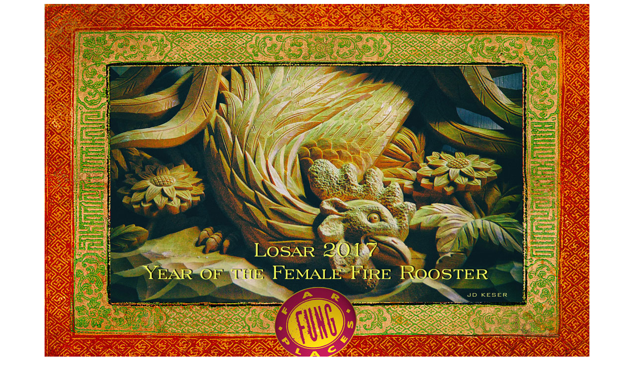

--- FILE ---
content_type: text/html
request_url: https://www.farfungplaces.com/services/deviations/card17_.html
body_size: 732
content:
<!DOCTYPE html PUBLIC "-//W3C//DTD XHTML 1.0 Transitional//EN" "https://www.w3.org/TR/xhtml1/DTD/xhtml1-transitional.dtd">
<html xmlns="https://www.w3.org/1999/xhtml">
<html>
<head>
<title>Losar | 2017 | Year of the Female Fire Rooster</title>
<meta http-equiv="Content-Type" content="text/html; charset=ISO-8859-1" />
<meta name="description" content="Happy Losar in the year of the Male water Dragon 2012">
</head>
<body bgcolor="#FFFFFF">
<table width="792" border="0" cellspacing="0" cellpadding="0" align="center" name="card content">
  <tr>
    <td width="972"><div align="center"><img src="../ffpcardmaster2017nyhorzf.jpg" alt="Photo/Design: JD Keser" width="1100" height="725" /></div></td>
  </tr>
</table>
</body>
</html>
